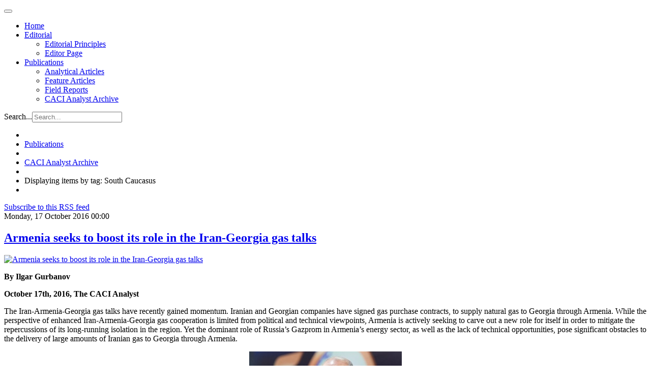

--- FILE ---
content_type: text/html; charset=utf-8
request_url: http://www.cacianalyst.org/publications/archive/itemlist/tag/South%20Caucasus.html?start=40
body_size: 7524
content:

<!DOCTYPE html>
<html lang="en">

  <head>
      <base href="http://www.cacianalyst.org/publications/archive/itemlist/tag/South Caucasus.html" />
  <meta http-equiv="content-type" content="text/html; charset=utf-8" />
  <meta name="og:url" content="http://www.cacianalyst.org/publications/archive/itemlist/tag/South Caucasus.html?start=40" />
  <meta name="og:title" content="Displaying items by tag: South Caucasus" />
  <meta name="og:type" content="Article" />
  <meta name="generator" content="CMS CACI" />
  <title>Displaying items by tag: South Caucasus</title>
  <link href="/publications/archive/itemlist/tag/South%20Caucasus.feed?limitstart=&amp;type=rss" rel="alternate" type="application/rss+xml" title="RSS 2.0" />
  <link href="/publications/archive/itemlist/tag/South%20Caucasus.feed?limitstart=&amp;type=atom" rel="alternate" type="application/atom+xml" title="Atom 1.0" />
  <link href="/templates/caci/favicon.ico" rel="shortcut icon" type="image/vnd.microsoft.icon" />
  <link href="http://www.cacianalyst.org/component/search/?Itemid=612&amp;task=tag&amp;tag=South%20Caucasus&amp;format=opensearch" rel="search" title="Search CACI Analyst" type="application/opensearchdescription+xml" />
  <link rel="stylesheet" href="/media/system/css/modal.css" type="text/css" />
  <link rel="stylesheet" href="/templates/caci/css/k2.css" type="text/css" />
  <link rel="stylesheet" href="/plugins/system/jcemediabox/css/jcemediabox.css?version=114" type="text/css" />
  <link rel="stylesheet" href="/plugins/system/jcemediabox/themes/standard/css/style.css?version=114" type="text/css" />
  <link rel="stylesheet" href="/templates/caci/css/custom.css" type="text/css" />
  <link rel="stylesheet" href="/templates/caci/css/bootstrap.css" type="text/css" />
  <link rel="stylesheet" href="/templates/caci/css/template.css" type="text/css" />
  <link rel="stylesheet" href="/templates/caci/css/bootstrap-responsive.css" type="text/css" />
  <link rel="stylesheet" href="/templates/caci/css/template-responsive.css" type="text/css" />
  <script src="/media/system/js/mootools-core.js" type="text/javascript"></script>
  <script src="/media/system/js/core.js" type="text/javascript"></script>
  <script src="/media/system/js/modal.js" type="text/javascript"></script>
  <script src="/media/k2/assets/js/jquery-1.8.2.min.js" type="text/javascript"></script>
  <script src="/media/k2/assets/js/k2.noconflict.js" type="text/javascript"></script>
  <script src="/components/com_k2/js/k2.js" type="text/javascript"></script>
  <script src="/plugins/system/jcemediabox/js/jcemediabox.js?version=114" type="text/javascript"></script>
  <script src="https://www.googletagmanager.com/gtag/js?id=G-TCJ9CD5549" type="Array"></script>
  <script src="/media/system/js/mootools-more.js" type="text/javascript"></script>
  <script src="/plugins/system/jat3v3/t3v3base/bootstrap/js/jquery.js" type="text/javascript"></script>
  <script src="/plugins/system/jat3v3/t3v3base/bootstrap/js/bootstrap.js" type="text/javascript"></script>
  <script src="/plugins/system/jat3v3/t3v3base/js/touch.js" type="text/javascript"></script>
  <script src="/plugins/system/jat3v3/t3v3base/js/script.js" type="text/javascript"></script>
  <script src="/plugins/system/jat3v3/t3v3base/js/responsive.js" type="text/javascript"></script>
  <script type="text/javascript">

		window.addEvent('domready', function() {

			SqueezeBox.initialize({});
			SqueezeBox.assign($$('a.modal'), {
				parse: 'rel'
			});
		});var K2SitePath = '/';JCEMediaObject.init('/', {flash:"10,0,22,87",windowmedia:"5,1,52,701",quicktime:"6,0,2,0",realmedia:"7,0,0,0",shockwave:"8,5,1,0"});JCEMediaBox.init({popup:{width:"",height:"",legacy:0,lightbox:0,shadowbox:0,resize:1,icons:1,overlay:1,overlayopacity:0.8,overlaycolor:"#000000",fadespeed:500,scalespeed:500,hideobjects:0,scrolling:"fixed",close:2,labels:{'close':'Close','next':'Next','previous':'Previous','cancel':'Cancel','numbers':'{$current} of {$total}'}},tooltip:{className:"tooltip",opacity:0.8,speed:150,position:"br",offsets:{x: 16, y: 16}},base:"/",imgpath:"plugins/system/jcemediabox/img",theme:"standard",themecustom:"",themepath:"plugins/system/jcemediabox/themes"});
    window.dataLayer = window.dataLayer || [];
    function gtag(){dataLayer.push(arguments);}
    gtag('js', new Date());
    gtag('config', 'G-TCJ9CD5549');

  </script>

    
<!-- META FOR IOS & HANDHELD -->
<meta name="viewport" content="width=device-width, initial-scale=1.0, maximum-scale=1.0, user-scalable=no"/>
<meta name="HandheldFriendly" content="true" />
<meta name="apple-touch-fullscreen" content="YES" />
<!-- //META FOR IOS & HANDHELD -->

<!-- SYSTEM CSS -->
<link href="/templates/system/css/system.css" rel="stylesheet" />
<!-- //SYSTEM CSS -->


<!-- CUSTOM CSS -->
<link href="/templates/caci/css/custom.css" rel="stylesheet" />
<!-- //CUSTOM CSS -->

<!-- Le HTML5 shim, for IE6-8 support of HTML5 elements -->
<!--[if lt IE 9]>
<script src="http://html5shim.googlecode.com/svn/trunk/html5.js"></script>
<link href="/templates/caci/css/template-ie8.css" rel="stylesheet" />
<![endif]-->
<!--[if lt IE 8]>
<link href="/templates/caci/css/template-ie7.css" rel="stylesheet" />
<![endif]-->

<!-- for IE6-8 support of media query -->
<script type="text/javascript" src="/plugins/system/jat3v3/t3v3base/js/respond.min.js"></script>

<script type="text/javascript" src="/templates/caci/js/script.js"></script>

<!-- You can add Google Analytics here-->  
  </head>

  <body>

    
<!-- HEADER -->
<header id="ja-header" class="wrap ja-header">
  <div class="container">
    <div class="row">
        <!-- LOGO -->
<!--        <div class="span2">
          <div class="logo logo-image">
            <h1>
              <a href="/" title="Sitename">
                <span>Sitename</span>
              </a>
              <small class="site-slogan hidden-phone">Your slogan goes here</small>
            </h1>
          </div>
        </div>-->
        <!-- //LOGO -->

        <div class="span8">
        <!-- MAIN NAVIGATION -->
        <div id="ja-mainnav" class="ja-mainnav">
          <div class="navbar">
            <div class="navbar-inner">

              <button type="button" class="btn btn-navbar" data-toggle="collapse" data-target=".nav-collapse">
                <span class="icon-bar"></span>
                <span class="icon-bar"></span>
                <span class="icon-bar"></span>
              </button>

              <div class="nav-collapse collapse">
                              
<ul class="nav ">
<li class="item-101"><a href="/" >Home</a></li><li class="item-593 deeper dropdown parent"><a class="dropdown-toggle"href="/editorial.html"  data-toggle="dropdown">Editorial<b class="caret"></b></a><ul class="nav-child unstyled small dropdown-menu"><li class="item-598"><a href="/editorial/editorial-principles.html" >Editorial Principles</a></li><li class="item-599"><a href="/editorial/editor-page.html" >Editor Page</a></li></ul></li><li class="item-595 active deeper dropdown parent"><a class="dropdown-toggle"href="/publications.html"  data-toggle="dropdown">Publications<b class="caret"></b></a><ul class="nav-child unstyled small dropdown-menu"><li class="item-594"><a href="/publications/analytical-articles.html" >Analytical Articles</a></li><li class="item-633"><a href="/publications/feature-articles.html" >Feature Articles</a></li><li class="item-596"><a href="/publications/field-reports.html" >Field Reports</a></li><li class="item-612 current active"><a href="/publications/archive.html" >CACI Analyst Archive</a></li></ul></li></ul>

                            </div>

            </div>
          </div>
        </div>
        <!-- //MAIN NAVIGATION -->
        </div>

        <div class="span2">
                <!-- HEAD SEARCH -->
        <div class="head-search">
          <form class="form-search" action="/publications/archive.html" method="post">
	<div class="search">
		<label for="mod-search-searchword">Search...</label><input name="searchword" id="mod-search-searchword" maxlength="20"  class="input" type="text" size="20" placeholder="Search..." />	<input type="hidden" name="task" value="search" />
	<input type="hidden" name="option" value="com_search" />
	<input type="hidden" name="Itemid" value="612" />
	</div>
</form>

        </div>
        <!-- //HEAD SEARCH -->
                </div>

    </div>
  </div>
</header>
<!-- //HEADER -->

    


    

    
<!-- NAV HELPER -->
<nav class="wrap ja-navhelper-top">
  <div class="container">
    <div class="row">
      <div class="span12">
        
<ul class="breadcrumb ">
<li class="active"><span class="divider"><i class="icon-map-marker" rel="tooltip" title="You are here: "></i></span></li><li><a href="/publications.html" class="pathway">Publications</a><span class="divider"><img src="/templates/caci/images/system/arrow.png" alt=""  /></span><li><li><a href="/publications/archive.html" class="pathway">CACI Analyst Archive</a><li><li><span class="divider"><img src="/templates/caci/images/system/arrow.png" alt=""  /></span><span>Displaying items by tag: South Caucasus</span><li></ul>

      </div>
    </div>
  </div>
</nav>
<!-- //NAV HELPER -->
    


    
<section id="ja-mainbody" class="container ja-mainbody">
  <div class="row">
    
    <!-- MAIN CONTENT -->
    <div id="ja-content" class="ja-content span8"  data-default="span8" data-xtablet="span8" data-tablet="span12">
                  
      
<div id="system-message-container">
</div>
      
<!-- Start K2 Tag Layout -->
<div id="k2Container" class="tagView">

	
		<!-- RSS feed icon -->
	<div class="k2FeedIcon">
		<a href="/publications/archive/itemlist/tag/South%20Caucasus.feed?limitstart=" title="Subscribe to this RSS feed">
			<span>Subscribe to this RSS feed</span>
		</a>
		<div class="clr"></div>
	</div>
	
		<div class="tagItemList">
		
		<!-- Start K2 Item Layout -->
		<div class="tagItemView">

			<div class="tagItemHeader">
								<!-- Date created -->
				<span class="tagItemDateCreated">
					Monday, 17 October 2016 00:00				</span>
							
			  			  <!-- Item title -->
			  <h2 class="tagItemTitle">
			  						<a href="/publications/analytical-articles/item/13404-armenia-seeks-to-boost-its-role-in-the-iran-georgia-gas-talks.html">
			  		Armenia seeks to boost its role in the Iran-Georgia gas talks			  	</a>
			  				  </h2>
			  		  </div>

		  <div class="tagItemBody">
			  			  <!-- Item Image -->
			  <div class="tagItemImageBlock">
				  <span class="tagItemImage">
				    <a href="/publications/analytical-articles/item/13404-armenia-seeks-to-boost-its-role-in-the-iran-georgia-gas-talks.html" title="Armenia seeks to boost its role in the Iran-Georgia gas talks">
				    	<img src="/media/k2/items/cache/da24b0600975e4412077f581b4fa9bf6_Generic.jpg" alt="Armenia seeks to boost its role in the Iran-Georgia gas talks" style="width:650px; height:auto;" />
				    </a>
				  </span>
				  <div class="clr"></div>
			  </div>
			  			  
			  			  <!-- Item introtext -->
			  <div class="tagItemIntroText">
			  	<p><strong>By&nbsp;Ilgar Gurbanov</strong></p>
<p><strong>October 17th, 2016, The CACI Analyst</strong></p>
<p>The Iran-Armenia-Georgia gas talks have recently gained momentum. Iranian and Georgian companies have signed gas purchase contracts, to supply natural gas to Georgia through Armenia. While the perspective of enhanced Iran-Armenia-Georgia gas cooperation is limited from political and technical viewpoints, Armenia is actively seeking to carve out a new role for itself in order to mitigate the repercussions of its long-running isolation in the region. Yet the dominant role of Russia’s Gazprom in Armenia’s energy sector, as well as the lack of technical opportunities, pose significant obstacles to the delivery of large amounts of Iranian gas to Georgia through Armenia.&nbsp;</p>
<p><i><b><img alt="bijan1" src="/resources/bijan1.PNG" width="300" height="200" style="display: block; margin-left: auto; margin-right: auto;" /></b></i></p>
			  </div>
			  
			  <div class="clr"></div>
		  </div>
		  
		  <div class="clr"></div>
		  
		  		  
						<!-- Item category name -->
			<div class="tagItemCategory">
				<span>Published in</span>
				<a href="/publications/analytical-articles.html">Analytical Articles</a>
			</div>
						
						<!-- Item "read more..." link -->
			<div class="tagItemReadMore">
				<a class="k2ReadMore" href="/publications/analytical-articles/item/13404-armenia-seeks-to-boost-its-role-in-the-iran-georgia-gas-talks.html">
					Read more...				</a>
			</div>
			
			<div class="clr"></div>
		</div>
		<!-- End K2 Item Layout -->
		
		
		<!-- Start K2 Item Layout -->
		<div class="tagItemView">

			<div class="tagItemHeader">
								<!-- Date created -->
				<span class="tagItemDateCreated">
					Monday, 10 October 2016 00:00				</span>
							
			  			  <!-- Item title -->
			  <h2 class="tagItemTitle">
			  						<a href="/publications/analytical-articles/item/13401-future-prospects-for-caspian-energy.html">
			  		Future prospects for Caspian energy			  	</a>
			  				  </h2>
			  		  </div>

		  <div class="tagItemBody">
			  			  <!-- Item Image -->
			  <div class="tagItemImageBlock">
				  <span class="tagItemImage">
				    <a href="/publications/analytical-articles/item/13401-future-prospects-for-caspian-energy.html" title="Future prospects for Caspian energy">
				    	<img src="/media/k2/items/cache/e1ee8dbbce1c79602b56144acd50aa0a_Generic.jpg" alt="Future prospects for Caspian energy" style="width:650px; height:auto;" />
				    </a>
				  </span>
				  <div class="clr"></div>
			  </div>
			  			  
			  			  <!-- Item introtext -->
			  <div class="tagItemIntroText">
			  	<p><strong>By&nbsp;Stephen Blank</strong></p>
<p><strong>October 10th, 2016, The CACI Analyst</strong></p>
<p>There are several signs of a possible turn for the better in the energy prospects of Caspian states, and especially Azerbaijan. The collapse of energy prices appears to have bottomed out. Even prices stagnating at US$ 40-60 a barrel gives energy producers a certain margin to cushion the shocks they will endure. A major aspect of the Caspian states’ comparative advantage is their proximity to Turkey and Southeastern Europe. As European growth recovers, the demand for energy coming through those states will likely grow. Ukraine’s growing freedom from Russian energy coercion will also stimulate it to look for alternatives and new opportunities for Caspian producers. Yet the perhaps most encouraging sign is the construction of new capacities to tie together and eventually integrate the European market.&nbsp;</p>
<p><i><b><img alt="sgc1" src="/resources/sgc1.PNG" width="300" height="200" style="display: block; margin-left: auto; margin-right: auto;" /></b></i></p>
			  </div>
			  
			  <div class="clr"></div>
		  </div>
		  
		  <div class="clr"></div>
		  
		  		  
						<!-- Item category name -->
			<div class="tagItemCategory">
				<span>Published in</span>
				<a href="/publications/analytical-articles.html">Analytical Articles</a>
			</div>
						
						<!-- Item "read more..." link -->
			<div class="tagItemReadMore">
				<a class="k2ReadMore" href="/publications/analytical-articles/item/13401-future-prospects-for-caspian-energy.html">
					Read more...				</a>
			</div>
			
			<div class="clr"></div>
		</div>
		<!-- End K2 Item Layout -->
		
		
		<!-- Start K2 Item Layout -->
		<div class="tagItemView">

			<div class="tagItemHeader">
								<!-- Date created -->
				<span class="tagItemDateCreated">
					Monday, 03 October 2016 00:00				</span>
							
			  			  <!-- Item title -->
			  <h2 class="tagItemTitle">
			  						<a href="/publications/field-reports/item/13399-georgia’s-prime-minister-visits-armenia.html">
			  		Georgia’s prime minister visits Armenia			  	</a>
			  				  </h2>
			  		  </div>

		  <div class="tagItemBody">
			  			  <!-- Item Image -->
			  <div class="tagItemImageBlock">
				  <span class="tagItemImage">
				    <a href="/publications/field-reports/item/13399-georgia’s-prime-minister-visits-armenia.html" title="Georgia&rsquo;s prime minister visits Armenia">
				    	<img src="/media/k2/items/cache/caee35ee26b0eff5f561dcf881245960_Generic.jpg" alt="Georgia&rsquo;s prime minister visits Armenia" style="width:650px; height:auto;" />
				    </a>
				  </span>
				  <div class="clr"></div>
			  </div>
			  			  
			  			  <!-- Item introtext -->
			  <div class="tagItemIntroText">
			  	<p><strong>By&nbsp;Erik Davtyan</strong></p>
<p><strong>October 3rd, the CACI Analyst</strong></p>
<p>On September 5, Georgia’s Prime Minister Giorgi Kvirikashvili, along with Vice Prime Minister and Minister of Energy Kakha Kaladze, and Deputy Minister of Foreign Affairs David Dondua, paid a one-day visit to Yerevan. Kvirikashvili has previously visited Armenia as Minister of Economy and Sustainable Development, however this was his first official visit after he became Prime Minister in December 2015. The visit came nearly a month before parliamentary elections in Georgia, which are set for October 8. Less than one week before, Kvirikashvili made a similar visit to Azerbaijan. During both visits, the Georgian delegation was composed of exactly the same level of representatives, although another deputy foreign minister was present in Azerbaijan – indicating the importance that Georgian authorities attach to demonstrating a balanced policy towards its two neighbor states.</p>
<p><img src="/resources/ge-am1.PNG" width="300" height="200" alt="ge-am1" style="display: block; margin-left: auto; margin-right: auto;" /></p>
			  </div>
			  
			  <div class="clr"></div>
		  </div>
		  
		  <div class="clr"></div>
		  
		  		  
						<!-- Item category name -->
			<div class="tagItemCategory">
				<span>Published in</span>
				<a href="/publications/field-reports.html">Field Reports</a>
			</div>
						
						<!-- Item "read more..." link -->
			<div class="tagItemReadMore">
				<a class="k2ReadMore" href="/publications/field-reports/item/13399-georgia’s-prime-minister-visits-armenia.html">
					Read more...				</a>
			</div>
			
			<div class="clr"></div>
		</div>
		<!-- End K2 Item Layout -->
		
		
		<!-- Start K2 Item Layout -->
		<div class="tagItemView">

			<div class="tagItemHeader">
								<!-- Date created -->
				<span class="tagItemDateCreated">
					Tuesday, 27 September 2016 23:03				</span>
							
			  			  <!-- Item title -->
			  <h2 class="tagItemTitle">
			  						<a href="/publications/analytical-articles/item/13395-the-“north-south”-transport-corridor-finally-kicks-off.html">
			  		The “North-South” transport corridor finally kicks off			  	</a>
			  				  </h2>
			  		  </div>

		  <div class="tagItemBody">
			  			  <!-- Item Image -->
			  <div class="tagItemImageBlock">
				  <span class="tagItemImage">
				    <a href="/publications/analytical-articles/item/13395-the-“north-south”-transport-corridor-finally-kicks-off.html" title="The &ldquo;North-South&rdquo; transport corridor finally kicks off">
				    	<img src="/media/k2/items/cache/37e857dcc6a3541822cec3fc83825fbf_Generic.jpg" alt="The &ldquo;North-South&rdquo; transport corridor finally kicks off" style="width:650px; height:auto;" />
				    </a>
				  </span>
				  <div class="clr"></div>
			  </div>
			  			  
			  			  <!-- Item introtext -->
			  <div class="tagItemIntroText">
			  	<p><strong>By&nbsp;Fariz Ismailzade</strong></p>
<p><strong>September 26th, 2016, The CACI Analyst</strong></p>
<p>The frequently discussed but always delayed “North-South” transport corridor was finally kicked off during a trilateral summit of three Presidents in Baku in August. It will bring major geopolitical changes to the region and further cement the growing ties between Russia, Azerbaijan and Iran. Coupled with the “East-West” transport corridor, Baku is set to become a transport hub of the greater Eurasia.&nbsp;</p>
<p><i><b><img alt="NTSC1" src="/resources/NTSC1.PNG" width="300" height="200" style="display: block; margin-left: auto; margin-right: auto;" /></b></i></p>
			  </div>
			  
			  <div class="clr"></div>
		  </div>
		  
		  <div class="clr"></div>
		  
		  		  
						<!-- Item category name -->
			<div class="tagItemCategory">
				<span>Published in</span>
				<a href="/publications/analytical-articles.html">Analytical Articles</a>
			</div>
						
						<!-- Item "read more..." link -->
			<div class="tagItemReadMore">
				<a class="k2ReadMore" href="/publications/analytical-articles/item/13395-the-“north-south”-transport-corridor-finally-kicks-off.html">
					Read more...				</a>
			</div>
			
			<div class="clr"></div>
		</div>
		<!-- End K2 Item Layout -->
		
		
		<!-- Start K2 Item Layout -->
		<div class="tagItemView">

			<div class="tagItemHeader">
								<!-- Date created -->
				<span class="tagItemDateCreated">
					Thursday, 15 September 2016 00:00				</span>
							
			  			  <!-- Item title -->
			  <h2 class="tagItemTitle">
			  						<a href="/publications/analytical-articles/item/13393-a-new-balance-of-power-in-the-black-sea?.html">
			  		A new balance of power in the Black Sea?			  	</a>
			  				  </h2>
			  		  </div>

		  <div class="tagItemBody">
			  			  <!-- Item Image -->
			  <div class="tagItemImageBlock">
				  <span class="tagItemImage">
				    <a href="/publications/analytical-articles/item/13393-a-new-balance-of-power-in-the-black-sea?.html" title="A new balance of power in the Black Sea?">
				    	<img src="/media/k2/items/cache/f2c93c7291d1063f564a0a69d1fecbd8_Generic.jpg" alt="A new balance of power in the Black Sea?" style="width:650px; height:auto;" />
				    </a>
				  </span>
				  <div class="clr"></div>
			  </div>
			  			  
			  			  <!-- Item introtext -->
			  <div class="tagItemIntroText">
			  	<p><strong>By&nbsp;Natalia Konarzewska</strong></p>
<p><strong>September 15th, 2016, The CACI Analyst</strong></p>
<p class="Standard">Despite the Black Sea’s geopolitical importance, NATO has neglected Russia’s enhancement of its military capabilities there to unprecedented levels over the past few years. Russia’s new military buildup in the Black Sea will allow it to project power into adjacent regions, and to compromise NATO’s operational ability to&nbsp;protect its Black Sea riparian member states. The latest NATO summit in Warsaw on July 8-9 addressed this issue and called for the deployment of new deterrence and defense measures in&nbsp;the region.</p>
<p><i><b><img alt="aegis ashore" src="/resources/aegis_ashore.PNG" width="300" height="200" style="display: block; margin-left: auto; margin-right: auto;" /></b></i></p>
			  </div>
			  
			  <div class="clr"></div>
		  </div>
		  
		  <div class="clr"></div>
		  
		  		  
						<!-- Item category name -->
			<div class="tagItemCategory">
				<span>Published in</span>
				<a href="/publications/analytical-articles.html">Analytical Articles</a>
			</div>
						
						<!-- Item "read more..." link -->
			<div class="tagItemReadMore">
				<a class="k2ReadMore" href="/publications/analytical-articles/item/13393-a-new-balance-of-power-in-the-black-sea?.html">
					Read more...				</a>
			</div>
			
			<div class="clr"></div>
		</div>
		<!-- End K2 Item Layout -->
		
			</div>

	<!-- Pagination -->
		<div class="k2Pagination">
		<ul class="pagination-list"><li><a title="Start" href="/publications/archive/itemlist/tag/South%20Caucasus.html?limitstart=0">Start</a></li><li><a title="Prev" href="/publications/archive/itemlist/tag/South%20Caucasus.html?start=35">Prev</a></li><li><a title="4" href="/publications/archive/itemlist/tag/South%20Caucasus.html?start=15">4</a></li><li><a title="5" href="/publications/archive/itemlist/tag/South%20Caucasus.html?start=20">5</a></li><li><a title="6" href="/publications/archive/itemlist/tag/South%20Caucasus.html?start=25">6</a></li><li><a title="7" href="/publications/archive/itemlist/tag/South%20Caucasus.html?start=30">7</a></li><li><a title="8" href="/publications/archive/itemlist/tag/South%20Caucasus.html?start=35">8</a></li><li class="disabled"><a>9</a></li><li><a title="10" href="/publications/archive/itemlist/tag/South%20Caucasus.html?start=45">10</a></li><li><a title="11" href="/publications/archive/itemlist/tag/South%20Caucasus.html?start=50">11</a></li><li><a title="12" href="/publications/archive/itemlist/tag/South%20Caucasus.html?start=55">12</a></li><li><a title="13" href="/publications/archive/itemlist/tag/South%20Caucasus.html?start=60">13</a></li><li><a title="Next" href="/publications/archive/itemlist/tag/South%20Caucasus.html?start=45">Next</a></li><li><a title="End" href="/publications/archive/itemlist/tag/South%20Caucasus.html?start=120">End</a></li></ul>		<div class="clr"></div>
		Page 9 of 25	</div>
	
		
</div>
<!-- End K2 Tag Layout -->

<!-- JoomlaWorks "K2" (v2.6.1) | Learn more about K2 at http://getk2.org -->


                              
    </div>
    <!-- //MAIN CONTENT -->

        
        <!-- SIDEBAR 2 -->
    <div class="ja-sidebar ja-sidebar-2 span4"  data-default="span4" data-xtablet="span4" data-tablet="span12 spanfirst">
      	<div class="ja-module module" id="Mod148">
    <div class="module-inner">
                  <h3 class="module-title"><span>Visit also</span></h3>
            <div class="module-ct">
      

<div class="custom"  >
	<p><a target="_blank" href="http://www.silkroadstudies.org"><img alt="silkroad" src="/resources/img/right-edge/silkroad.png" width="246" height="52" /></a></p>
<p><a href="http://www.afpc.org/"><img src="/resources/img/right-edge/afpc.png" alt="AFPC" width="246" height="120" /></a></p>
<p><a href="http://www.isdp.eu" target="_blank"><img src="/resources/img/right-edge/isdp.png" alt="isdp" width="246" height="46" /></a></p>
<p><a target="_blank" href="http://www.turkeyanalyst.org"><img alt="turkeyanalyst" src="/resources/img/right-edge/turkeyanalyst.png" width="246" height="52" /></a></p></div>
      </div>
    </div>
  </div>
	
    </div>
    <!-- //SIDEBAR 2 -->
    
  </div>
</section> 
    
    


    

<!-- SPOTLIGHT 2 -->
<section class="wrap ja-sl ja-sl-3">
  <div class="container">

    
<!-- SPOTLIGHT -->
<div class="ja-spotlight ja-spotlight-3 row">
    <div class="span4 item-first">
            	<div class="ja-module module" id="Mod155">
    <div class="module-inner">
                  <div class="module-ct">
      

<div class="custom"  >
	<p style="font-size: 12px;">The Central Asia-Caucasus Analyst is&nbsp;a biweekly publication of the Central&nbsp;Asia-Caucasus Institute &amp; Silk Road&nbsp;Studies Program, a Joint Transatlantic&nbsp;Research and Policy Center affiliated&nbsp;with the American Foreign Policy Council, Washington DC., and the&nbsp;Institute for Security and Development&nbsp;Policy, Stockholm. For 15 years, the&nbsp;Analyst has brought cutting edge analysis of&nbsp;the region geared toward a practitioner&nbsp;audience.</p></div>
      </div>
    </div>
  </div>
	
      </div>
    <div class="span4 ">
            	<div class="ja-module module" id="Mod130">
    <div class="module-inner">
                  <h3 class="module-title"><span>Article Tags</span></h3>
            <div class="module-ct">
      
<div id="k2ModuleBox130" class="k2TagCloudBlock">
			<a href="/publications/archive/itemlist/tag/Afghanistan.html" style="font-size:148%" title="125 items tagged with Afghanistan">
		Afghanistan	</a>
				<a href="/publications/archive/itemlist/tag/Armenia.html" style="font-size:167%" title="153 items tagged with Armenia">
		Armenia	</a>
				<a href="/publications/archive/itemlist/tag/Azerbaijan.html" style="font-size:195%" title="195 items tagged with Azerbaijan">
		Azerbaijan	</a>
				<a href="/publications/archive/itemlist/tag/Central Asia.html" style="font-size:207%" title="213 items tagged with Central Asia">
		Central Asia	</a>
				<a href="/publications/archive/itemlist/tag/China.html" style="font-size:143%" title="117 items tagged with China">
		China	</a>
				<a href="/publications/archive/itemlist/tag/Georgia.html" style="font-size:186%" title="182 items tagged with Georgia">
		Georgia	</a>
				<a href="/publications/archive/itemlist/tag/Iran.html" style="font-size:114%" title="74 items tagged with Iran">
		Iran	</a>
				<a href="/publications/archive/itemlist/tag/Kazakhstan.html" style="font-size:157%" title="139 items tagged with Kazakhstan">
		Kazakhstan	</a>
				<a href="/publications/archive/itemlist/tag/Kyrgyzstan.html" style="font-size:145%" title="121 items tagged with Kyrgyzstan">
		Kyrgyzstan	</a>
				<a href="/publications/archive/itemlist/tag/Pakistan.html" style="font-size:111%" title="69 items tagged with Pakistan">
		Pakistan	</a>
				<a href="/publications/archive/itemlist/tag/Russia.html" style="font-size:280%" title="324 items tagged with Russia">
		Russia	</a>
				<a href="/publications/archive/itemlist/tag/South Caucasus.html" style="font-size:141%" title="115 items tagged with South Caucasus">
		South Caucasus	</a>
				<a href="/publications/archive/itemlist/tag/Tajikistan.html" style="font-size:113%" title="73 items tagged with Tajikistan">
		Tajikistan	</a>
				<a href="/publications/archive/itemlist/tag/United States.html" style="font-size:110%" title="68 items tagged with United States">
		United States	</a>
				<a href="/publications/archive/itemlist/tag/Uzbekistan.html" style="font-size:117%" title="78 items tagged with Uzbekistan">
		Uzbekistan	</a>
			<div class="clr"></div>
</div>
      </div>
    </div>
  </div>
	
      </div>
    <div class="span4 item-last">
            	<div class="ja-module module" id="Mod162">
    <div class="module-inner">
                  <h3 class="module-title"><span>Newsletter</span></h3>
            <div class="module-ct">
      

<div class="custom"  >
	<p>Sign up for upcoming events, latest news, and articles from the CACI Analyst.</p>
<p><a href="https://centralasiacaucasusinstitute.substack.com">Newsletter</a></p></div>
      </div>
    </div>
  </div>
	
      </div>
  </div>
<!-- SPOTLIGHT -->
  </div>

</section>
<!-- //SPOTLIGHT 2 -->

    
<!-- NAV HELPER -->
<nav class="wrap ja-navhelper">
  <div class="container">
    <div class="row">
      <div class="span12">
        
<ul class="breadcrumb ">
<li class="active"><span class="divider"><i class="icon-map-marker" rel="tooltip" title="You are here: "></i></span></li><li><a href="/publications.html" class="pathway">Publications</a><span class="divider"><img src="/templates/caci/images/system/arrow.png" alt=""  /></span><li><li><a href="/publications/archive.html" class="pathway">CACI Analyst Archive</a><li><li><span class="divider"><img src="/templates/caci/images/system/arrow.png" alt=""  /></span><span>Displaying items by tag: South Caucasus</span><li></ul>

      </div>
    </div>
  </div>
</nav>
<!-- //NAV HELPER -->
    
<!-- FOOTER -->
<footer id="ja-footer" class="wrap ja-footer">

  <section class="ja-copyright">
    <div class="container">
      <div class="copyright">
          <small>Copyright &#169; 2026 CACI Analyst. All Rights Reserved.</small>
      </div>
  </section>

</footer>
<!-- //FOOTER -->
    
<!-- SPOTLIGHT 1 -->
<section class="wrap ja-footnav">
  <div class="container">

          
<ul class="nav ">
<li class="item-592">	<a href="http://www.silkroadstudies.org" >The Central Asia-Caucasus Institute and Silk Road Studies Program Joint Center</a></li></ul>

    
  </div>
</section>
<!-- //SPOTLIGHT 1 -->
    
  </body>

</html>